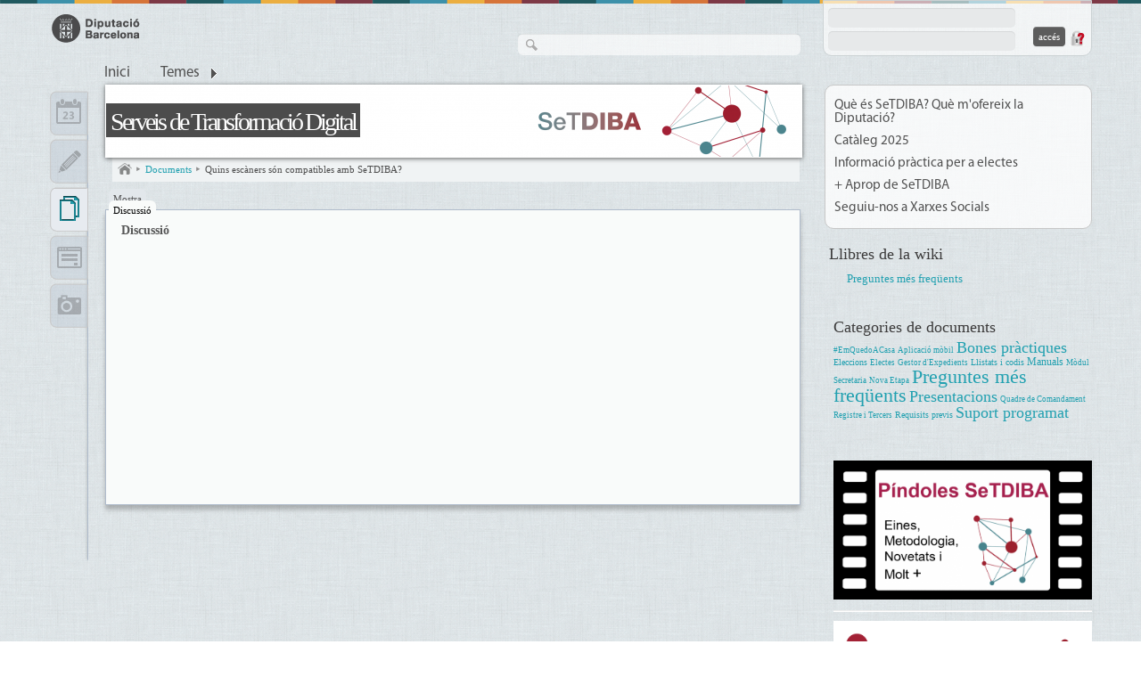

--- FILE ---
content_type: text/html; charset=utf-8
request_url: https://setdiba.diba.cat/node/51/talk
body_size: 29974
content:
<!DOCTYPE html>
<html xmlns="http://www.w3.org/1999/xhtml" xml:lang="ca" lang="ca" dir="ltr" xmlns:og="http://opengraphprotocol.org/schema/" class="html-page-tpl">

<head>
<meta http-equiv="Content-Type" content="text/html; charset=utf-8" />
  <title>Discussió | Serveis de Transformació Digital</title>
  <meta name="viewport" content="width=device-width, initial-scale=1.0" />
  <meta http-equiv="X-UA-Compatible" content="IE=edge,chrome=1" />
  <meta name="HandheldFriendly" content="true" />
  <meta name="google-site-verification" content="eMMO_UMLIrFyD0LPZL5__ck81D7FQr0tTzbrEExOGlE" />
  <meta http-equiv="Content-Type" content="text/html; charset=utf-8" />
<link rel="shortcut icon" href="/sites/all/themes/dibacv_omega/favicon.ico" type="image/x-icon" />
  <!-- Google Tag Manager -->
  <script>(function(w,d,s,l,i){w[l]=w[l]||[];w[l].push({'gtm.start':
  new Date().getTime(),event:'gtm.js'});var f=d.getElementsByTagName(s)[0],
  j=d.createElement(s),dl=l!='dataLayer'?'&l='+l:'';j.async=true;j.src=
  'https://www.googletagmanager.com/gtm.js?id='+i+dl;f.parentNode.insertBefore(j,f);
  })(window,document,'script','dataLayer','GTM-P2K9GC4');</script>
  <!-- End Google Tag Manager -->
  <link type="text/css" rel="stylesheet" media="all" href="/sites/all/modules/codefilter/codefilter.css?c" />
<link type="text/css" rel="stylesheet" media="all" href="/modules/aggregator/aggregator.css?c" />
<link type="text/css" rel="stylesheet" media="all" href="/modules/book/book.css?c" />
<link type="text/css" rel="stylesheet" media="all" href="/modules/node/node.css?c" />
<link type="text/css" rel="stylesheet" media="all" href="/modules/poll/poll.css?c" />
<link type="text/css" rel="stylesheet" media="all" href="/modules/system/system.css?c" />
<link type="text/css" rel="stylesheet" media="all" href="/modules/system/system-menus.css?c" />
<link type="text/css" rel="stylesheet" media="all" href="/modules/user/user.css?c" />
<link type="text/css" rel="stylesheet" media="all" href="/sites/all/modules/cck/theme/content-module.css?c" />
<link type="text/css" rel="stylesheet" media="all" href="/sites/all/modules/colorbox/styles/default/colorbox_default_style.css?c" />
<link type="text/css" rel="stylesheet" media="all" href="/sites/all/modules/comunicart/comunicart.css?c" />
<link type="text/css" rel="stylesheet" media="all" href="/sites/setdiba.diba.cat/files/color/dibacv-colors.css?c" />
<link type="text/css" rel="stylesheet" media="all" href="/sites/all/modules/ctools/css/ctools.css?c" />
<link type="text/css" rel="stylesheet" media="all" href="/sites/all/modules/date/date.css?c" />
<link type="text/css" rel="stylesheet" media="all" href="/sites/all/libraries/jquery.ui/themes/base/jquery-ui.css?c" />
<link type="text/css" rel="stylesheet" media="all" href="/sites/all/modules/date/date_popup/themes/datepicker.1.7.css?c" />
<link type="text/css" rel="stylesheet" media="all" href="/sites/all/modules/date/date_popup/themes/jquery.timeentry.css?c" />
<link type="text/css" rel="stylesheet" media="all" href="/sites/all/modules/diba/yasm/css/yasm.css?c" />
<link type="text/css" rel="stylesheet" media="all" href="/sites/all/modules/filefield/filefield.css?c" />
<link type="text/css" rel="stylesheet" media="all" href="/sites/all/modules/fivestar/css/fivestar.css?c" />
<link type="text/css" rel="stylesheet" media="all" href="/sites/all/modules/fivestar/widgets/basic/basic.css?c" />
<link type="text/css" rel="stylesheet" media="all" href="/sites/all/modules/footnotes/footnotes.css?c" />
<link type="text/css" rel="stylesheet" media="all" href="/sites/all/modules/nice_menus/nice_menus.css?c" />
<link type="text/css" rel="stylesheet" media="all" href="/sites/all/modules/comunicart/modules/comunicart_cms/comunicart_cms.nice_menus.css?c" />
<link type="text/css" rel="stylesheet" media="all" href="/sites/all/modules/og/theme/og.css?c" />
<link type="text/css" rel="stylesheet" media="all" href="/sites/all/modules/panels/css/panels.css?c" />
<link type="text/css" rel="stylesheet" media="all" href="/sites/all/modules/tableofcontents/tableofcontents.css?c" />
<link type="text/css" rel="stylesheet" media="all" href="/sites/all/modules/tagadelic/tagadelic.css?c" />
<link type="text/css" rel="stylesheet" media="all" href="/sites/all/modules/upload_element/upload_element.css?c" />
<link type="text/css" rel="stylesheet" media="all" href="/modules/forum/forum.css?c" />
<link type="text/css" rel="stylesheet" media="all" href="/misc/farbtastic/farbtastic.css?c" />
<link type="text/css" rel="stylesheet" media="all" href="/sites/all/modules/calendar/calendar.css?c" />
<link type="text/css" rel="stylesheet" media="all" href="/sites/all/modules/cck/modules/fieldgroup/fieldgroup.css?c" />
<link type="text/css" rel="stylesheet" media="all" href="/sites/all/modules/views/css/views.css?c" />
<link type="text/css" rel="stylesheet" media="all" href="/modules/comment/comment.css?c" />
<link type="text/css" rel="stylesheet" media="all" href="/sites/all/themes/dibacv_omega/js/sb/jquery.sb.css?c" />
<link type="text/css" rel="stylesheet" media="all" href="/sites/all/themes/omega/css/960.css?c" />
<link type="text/css" rel="stylesheet" media="all" href="/sites/all/themes/omega/css/reset.css?c" />
<link type="text/css" rel="stylesheet" media="all" href="/sites/all/themes/dibacv_omega/css/defaults.css?c" />
<link type="text/css" rel="stylesheet" media="all" href="/sites/all/themes/dibacv_omega/css/layout.css?c" />
<link type="text/css" rel="stylesheet" media="all" href="/sites/all/themes/dibacv_omega/css/text.css?c" />
<link type="text/css" rel="stylesheet" media="all" href="/sites/all/themes/dibacv_omega/css/backgrounds.css?c" />
<link type="text/css" rel="stylesheet" media="all" href="/sites/all/themes/dibacv_omega/css/borders.css?c" />
<link type="text/css" rel="stylesheet" media="all" href="/sites/all/themes/dibacv_omega/css/nodes.css?c" />
<link type="text/css" rel="stylesheet" media="all" href="/sites/all/themes/dibacv_omega/css/960-fluid.css?c" />
<link type="text/css" rel="stylesheet" media="all" href="/sites/all/themes/dibacv_omega/css/responsive.css?c" />
  <script type="text/javascript" src="/sites/all/modules/jquery_update/replace/jquery.min.js?c"></script>
<script type="text/javascript" src="/misc/drupal.js?c"></script>
<script type="text/javascript" src="/sites/setdiba.diba.cat/files/languages/ca_9b1ec54323209662aca361cb03685a06.js?c"></script>
<script type="text/javascript" src="/sites/all/libraries/colorbox/colorbox/jquery.colorbox-min.js?c"></script>
<script type="text/javascript" src="/sites/all/modules/colorbox/js/colorbox.js?c"></script>
<script type="text/javascript" src="/sites/all/modules/colorbox/styles/default/colorbox_default_style.js?c"></script>
<script type="text/javascript" src="/sites/all/plugins/preloadcssimages.js?c"></script>
<script type="text/javascript" src="/sites/all/modules/comunicart/js/comunicart.js?c"></script>
<script type="text/javascript" src="/sites/all/libraries/jquery.masonry/jquery.masonry.min.js?c"></script>
<script type="text/javascript" src="/sites/all/modules/comunicart/modules/comunicart_content/comunicart_content.js?c"></script>
<script type="text/javascript" src="/sites/all/modules/comunicart/modules/comunicart_media/js/media.js?c"></script>
<script type="text/javascript" src="/sites/all/modules/comunicart/modules/comunicart_videos/comunicart_videos.js?c"></script>
<script type="text/javascript" src="/sites/all/modules/fivestar/js/fivestar.js?c"></script>
<script type="text/javascript" src="/sites/all/modules/nice_menus/superfish/js/superfish.js?c"></script>
<script type="text/javascript" src="/sites/all/modules/nice_menus/superfish/js/jquery.bgiframe.min.js?c"></script>
<script type="text/javascript" src="/sites/all/modules/nice_menus/superfish/js/jquery.hoverIntent.minified.js?c"></script>
<script type="text/javascript" src="/sites/all/modules/nice_menus/nice_menus.js?c"></script>
<script type="text/javascript" src="/sites/all/modules/og/og.js?c"></script>
<script type="text/javascript" src="/sites/all/modules/panels/js/panels.js?c"></script>
<script type="text/javascript" src="/sites/all/modules/tableofcontents/jquery.scrollTo-min.js?c"></script>
<script type="text/javascript" src="/sites/all/modules/tableofcontents/jquery.localscroll-min.js?c"></script>
<script type="text/javascript" src="/sites/all/modules/tableofcontents/tableofcontents.js?c"></script>
<script type="text/javascript" src="/sites/all/modules/google_analytics/googleanalytics.js?c"></script>
<script type="text/javascript" src="/sites/all/modules/views/js/base.js?c"></script>
<script type="text/javascript" src="/sites/all/modules/views/js/dependent.js?c"></script>
<script type="text/javascript" src="/misc/autocomplete.js?c"></script>
<script type="text/javascript" src="/sites/all/themes/dibacv_omega/js/sb/jquery.sb.min.js?c"></script>
<script type="text/javascript" src="/sites/all/themes/dibacv_omega/js/dibacv_omega.js?c"></script>
<script type="text/javascript" src="/sites/all/themes/dibacv_omega/js/respond.min.js?c"></script>
<script type="text/javascript" src="/sites/all/themes/dibacv_omega/js/tinynav.min.js?c"></script>
<script type="text/javascript">
<!--//--><![CDATA[//><!--
jQuery.extend(Drupal.settings, { "basePath": "/", "colorbox": { "transition": "elastic", "speed": "350", "opacity": "0.90", "slideshow": true, "slideshowAuto": false, "slideshowSpeed": "2500", "slideshowStart": "inicia presentació", "slideshowStop": "atura presentació", "current": "{current} de {total}", "previous": "« Anterior", "next": "Següent »", "close": "Tanca", "overlayClose": true, "maxWidth": "100%", "maxHeight": "100%" }, "fivestar": { "titleUser": "Your rating: ", "titleAverage": "Average: ", "feedbackSavingVote": "Saving your vote...", "feedbackVoteSaved": "Your vote has been saved.", "feedbackDeletingVote": "Deleting your vote...", "feedbackVoteDeleted": "Your vote has been deleted." }, "nice_menus_options": { "delay": "400", "speed": "fast" }, "googleanalytics": { "trackOutbound": 1, "trackMailto": 1, "trackDownload": 1, "trackDownloadExtensions": "7z|aac|arc|arj|asf|asx|avi|bin|csv|doc(x|m)?|dot(x|m)?|exe|flv|gif|gz|gzip|hqx|jar|jpe?g|js|mp(2|3|4|e?g)|mov(ie)?|msi|msp|pdf|phps|png|ppt(x|m)?|pot(x|m)?|pps(x|m)?|ppam|sld(x|m)?|thmx|qtm?|ra(m|r)?|sea|sit|tar|tgz|torrent|txt|wav|wma|wmv|wpd|xls(x|m|b)?|xlt(x|m)|xlam|xml|z|zip" } });
//--><!]]>
</script>
<script type="text/javascript">
<!--//--><![CDATA[//><!--
(function(i,s,o,g,r,a,m){i["GoogleAnalyticsObject"]=r;i[r]=i[r]||function(){(i[r].q=i[r].q||[]).push(arguments)},i[r].l=1*new Date();a=s.createElement(o),m=s.getElementsByTagName(o)[0];a.async=1;a.src=g;m.parentNode.insertBefore(a,m)})(window,document,"script","//www.google-analytics.com/analytics.js","ga");ga("create", "UA-29666931-51", { "cookieDomain": "auto" });ga("set", "anonymizeIp", true);ga("send", "pageview");
//--><!]]>
</script>
</head>

<body class="page-tpl not-front not-logged-in node-type-wiki i18n-ca page-node-51-talk section-node no-node-list no-node-page navigation-filter-none">
  <!-- Google Tag Manager (noscript) -->
  <noscript><iframe src="https://www.googletagmanager.com/ns.html?id=GTM-P2K9GC4"
  height="0" width="0" style="display:none;visibility:hidden"></iframe></noscript>
  <!-- End Google Tag Manager (noscript) -->
    <div id="page" class="clearfix">
    <div id="site-header" class="container-16 clearfix">
      <div id="branding" class="grid-6">
                  <a href="/"><img src="/sites/all/themes/dibacv_omega/images/logos/logo-gris.png" alt="Serveis de Transformació Digital" title="Serveis de Transformació Digital" width="100" height="32" /></a>              </div><!-- /#branding -->

              <div id="search-box" class="grid-6"><form action="/node/51/talk"  accept-charset="UTF-8" method="post" id="search-theme-form">
<div><div id="search" class="container-inline">
  <div class="form-item" id="edit-search-theme-form-1-wrapper">
 <label for="edit-search-theme-form-1">Search this site: </label>
 <input type="text" maxlength="128" name="search_theme_form" id="edit-search-theme-form-1" size="15" value="" title="Enter the terms you wish to search for." class="form-text" />
</div>
<input type="submit" name="op" id="edit-submit" value="Cerca"  class="form-submit" />
<input type="hidden" name="form_build_id" id="form-L8fnn-tb2qSnZJUUMhffEurm0zHYcAMcUVQBqyJcnMs" value="form-L8fnn-tb2qSnZJUUMhffEurm0zHYcAMcUVQBqyJcnMs"  />
<input type="hidden" name="form_id" id="edit-search-theme-form" value="search_theme_form"  />
</div>

</div></form>
</div><!-- /#search-box -->
      
              <div id="header-top" class="grid-4"><div id="block-comunicart_users-0" class="block block-comunicart_users">

  <div class="content">
    <div id='comunicart_user_block'>
          
    <form action="/node/51/talk?destination=node%2F51%2Ftalk"  accept-charset="UTF-8" method="post" id="user-login-form">
<div><div class="form-item" id="edit-name-wrapper">
 <label for="edit-name">Nom d'usuari: <span class="form-required" title="Aquest camp és obligatori.">*</span></label>
 <input type="text" maxlength="60" name="name" id="edit-name" size="15" value="" class="form-text required" />
</div>
<div class="form-item" id="edit-pass-wrapper">
 <label for="edit-pass">Contrasenya: <span class="form-required" title="Aquest camp és obligatori.">*</span></label>
 <input type="password" name="pass" id="edit-pass"  maxlength="60"  size="15"  class="form-text required" />
</div>
<input type="submit" name="op" id="edit-submit" value="Accés"  class="form-submit" />
<input type="hidden" name="form_build_id" id="form-5s1otO7GgP5jmBDAhUYSC9sAT-gIkarbMuhXs7Y3ZD8" value="form-5s1otO7GgP5jmBDAhUYSC9sAT-gIkarbMuhXs7Y3ZD8"  />
<input type="hidden" name="form_id" id="edit-comunicart-users-login-form" value="comunicart_users_login_form"  />

</div></form>
    <div class="request-password">
      <a href="/user/password" title="Demana una nova contrasenya per correu electrònic.">Demana una contrasenya nova</a>    </div>
  </div>  </div>
</div>
</div>
      
              <div id="site-menu" class="grid-16">
                  <div>
            <ul class="nice-menu nice-menu-down" id="nice-menu-primary-links"><li class="menu-1141 menu-path-front first  odd "><a href="/" title="">Inici</a></li>
<li class="menu-1139 menu-path-topics menuparent even  last "><a href="/topics" title="">Temes</a><ul><li><a href="/set/all/list?topic=580">#EmQuedoACasa</a></li><li><a href="/set/all/list?topic=674">Catàleg de Serveis</a></li><li><a href="/set/all/list?topic=342">Ciutadania</a></li><li><a href="/set/all/list?topic=344">Eina de gestor d&#039;expedients</a></li><li><a href="/set/all/list?topic=343">Eina de registre</a></li><li><a href="/set/all/list?topic=345">Eines AOC i integracions</a></li><li><a href="/set/all/list?topic=1132">Electes</a></li><li><a href="/set/all/list?topic=666">Formació</a></li><li><a href="/set/all/list?topic=341">Gestió del projecte</a></li><li><a href="/set/all/list?topic=346">Metodologia e-SET i criteris generals</a></li><li><a href="/set/all/list?topic=996">Models de documents</a></li><li><a href="/set/all/list?topic=1027">Mòdul Secretaria SeTDIBA</a></li><li><a href="/set/all/list?topic=1133">Notícies SeTDIBA</a></li><li><a href="/set/all/list?topic=922">Novetats</a></li><li><a href="/set/all/list?topic=1131">Píndoles SeTDIBA</a></li><li><a href="/set/all/list?topic=843">Quadre de Comandament</a></li><li><a href="/set/all/list?topic=340">Requisits tècnics</a></li><li><a href="/set/all/list?topic=874">Seguiment SeTDIBA (ITV)</a></li><li><a href="/set/all/list?topic=602">Transparència</a></li><li><a href="/set/all/list?topic=842">XSGD</a></li></ul></li>
</ul>

                      </div>
          <div class="menu-mobile"></div>
                </div><!-- /#site-menu -->
          </div><!-- /#site-header -->

    
    
    
    <div id="main-content-container" class="container-16 clearfix">
      <div id="main-wrapper" class="column grid-11 push-1">
                              <div id="banner">
              <a href="/" id="banner-link" class="banner-small"><img src="/sites/setdiba.diba.cat/files/imagecache/_custom_780x80_crop/banner/3239-26761-2018_imatge_grafica_serveis_transformacio_digital_v2-02.png" alt="Serveis de Transformació Digital" title="Serveis de Transformació Digital"  id="banner-image" /></a>                                                <h2 id="site-name" class=""><a href="/">Serveis de Transformació Digital</a></h2>
                                                        </div>
                                  
                  <div id="bcrumb"><a href="/" title="Inici" class="home"> Inici 

</a><img src="/sites/all/modules/comunicart/modules/comunicart_breadcrumb/images/bread_arrow.png" alt=" &gt; " title=" &gt; " width="7" height="8" /><a href="/set/documents/folders"> Documents 

</a><img src="/sites/all/modules/comunicart/modules/comunicart_breadcrumb/images/bread_arrow.png" alt=" &gt; " title=" &gt; " width="7" height="8" /><a href="/wiki/quins-escaners-son-compatibles-amb-setdiba"> Quins escàners són compatibles amb SeTDIBA? 

</a></div><!-- /#bcrumb -->
        
        
                  <div id="content-tabs" class=""><ul class="tabs primary clear-block">
<li ><a href="/wiki/quins-escaners-son-compatibles-amb-setdiba?x">Mostra</a></li>
<li class="active" ><a href="/node/51/talk" class="active">Discussió</a></li>
</ul>
</div><!-- /#content-tabs -->
        
        <div id="main-content" class="region clearfix">
                      <h1 class="title" id="page-title">Discussió</h1>
          
          <div class="node">
      </div>        </div><!-- /#main-content -->

              </div><!-- /#main-wrapper -->

              <div id="sidebar-first" class="column sidebar region grid-1 pull-11">
          <div id="block-comunicart_services-0" class="block block-comunicart_services">

  <div class="content">
    <div id='comunicart_services_block'>
        <ul>
              <li class="service-link-set-item">
          <a href="/set/calendar/calendar" class="service-link-set-link service-link-set-link-calendar" title="Calendari">Calendari</a>        </li>
              <li class="service-link-set-item">
          <a href="/set/entries/list" class="service-link-set-link service-link-set-link-entries" title="Apunts">Apunts</a>        </li>
              <li class="service-link-set-item active">
          <a href="/set/documents/folders" class="service-link-set-link service-link-set-link-documents" title="Documents">Documents</a>        </li>
              <li class="service-link-set-item">
          <a href="/set/forms/list" class="service-link-set-link service-link-set-link-forms" title="Formularis">Formularis</a>        </li>
              <li class="service-link-set-item">
          <a href="/set/media/list" class="service-link-set-link service-link-set-link-media" title="Multimèdia">Multimèdia</a>        </li>
          </ul>
  </div>  </div>
</div>
        </div><!-- /#sidebar-first -->
      
              <div id="sidebar-last" class="column sidebar region grid-4">
          <div id="block-menu-secondary-links" class="block block-menu"><ul class="menu nice-menu-down" id="nice-menu-secondary-links"><li class="menu-2275 menuparent menu-path-node-17 first  odd "><a href="/que-es-setdiba" title="">Què és SeTDIBA? Què m&#039;ofereix la Diputació?</a><ul><li class="menu-2278 menuparent menu-path-node-23 first  odd "><a href="/com-sol-licitar-ho" title="">Com sol·licitar SeTDIBA?</a><ul><li class="menu-2746 menu-path-node-2910 first  odd "><a href="/quedem-suport-programat-linia" title="">Quedem? (Suport Programat Online)</a></li>
<li class="menu-2731 menu-path-node-2775 even  last "><a href="/venim-sessio-de-seguiment-presencial" title="">Venim? (Sessió Seguiment Presencial)</a></li>
</ul>
</li>
<li class="menu-2689 menuparent menu-path-https--setdibadibacat-node-17 even "><a href="https://setdiba.diba.cat/node/17" title="">Altres serveis de suport SeTDIBA:</a><ul><li class="menu-2703 menu-path-node-1658 first  odd "><a href="/news/2022/02/16/servei-fem-ho-facil-aproxima-administracio-digital-ciutadania-dels-municipis-de-meno" title="">Servei de suport a la ciutadania</a></li>
<li class="menu-2687 menu-path-https--setdibadibacat-node-879 even  last "><a href="https://setdiba.diba.cat/node/879" title="">Materials útils per a promoure l&#039;ús del canal digital</a></li>
</ul>
</li>
<li class="menu-2708 menu-path-https--setdibadibacat-equip odd  last "><a href="https://setdiba.diba.cat/equip" title="">L&#039;equip SeTDIBA</a></li>
</ul>
</li>
<li class="menu-2683 menu-path-node-324 even "><a href="/cataleg2022" title="">Catàleg 2025</a></li>
<li class="menu-2726 menu-path-https--setdibadibacat-temes-electes odd "><a href="https://setdiba.diba.cat/temes/electes" title="">Informació pràctica per a electes</a></li>
<li class="menu-2742 menuparent menu-path-front even "><a href="/" title="">+ Aprop de SeTDIBA</a><ul><li class="menu-2642 menu-path-setdibadibacat-node-77 first  odd "><a href="http://setdiba.diba.cat/node/77" title="Dóna&#039;t d&#039;alta a la nostra llista de distribució">Apunta&#039;t a la nostra Comunitat Virtual</a></li>
<li class="menu-2732 menu-path-https--setdibadibacat-news-2024-03-14-butlleti-setdiba even "><a href="https://setdiba.diba.cat/news/2024/03/14/butlleti-setdiba" title="">Butlletí SeTDIBA</a></li>
<li class="menu-2733 menu-path-https--setdibadibacat-news-2024-03-14-contacta odd  last "><a href="https://setdiba.diba.cat/news/2024/03/14/contacta" title="">Contacta</a></li>
</ul>
</li>
<li class="menu-2740 menu-path-node-2831 odd  last "><a href="/seguiu-nos-xarxes-socials" title="">Seguiu-nos a Xarxes Socials</a></li>
</ul>
</div><div id="block-views-context_documents_wiki_books-block_1" class="block block-views">
  <h2>Llibres de la wiki</h2>

  <div class="content">
    <div class="view view-context-documents-wiki-books view-id-context_documents_wiki_books view-display-id-block_1 view-dom-id-3">
    
  
  
      <div class="view-content">
      <div class="item-list">
    <ul>
          <li class="views-row views-row-1 views-row-odd views-row-first views-row-last">  
  <div class="views-field-title">
                <span class="field-content"><a href="/wiki/preguntes-mes-frequeents">Preguntes més freqüents</a></span>
  </div>
</li>
      </ul>
</div>    </div>
  
  
  
  
  
  
</div>   </div>
</div>
<div id="block-tagadelic-6" class="block block-tagadelic">
  <h2>Categories de documents</h2>

  <div class="content">
    <a href="/categories-de-documents/emquedoacasa" class="tagadelic level1" rel="tag" title="">#EmQuedoACasa</a> 
<a href="/categories-de-documents/manuals/aplicacio-mobil" class="tagadelic level1" rel="tag" title="">Aplicació mòbil</a> 
<a href="/categories-de-documents/bones-practiques" class="tagadelic level3" rel="tag" title="">Bones pràctiques</a> 
<a href="/categories-de-documents/eleccions" class="tagadelic level2" rel="tag" title="">Eleccions</a> 
<a href="/categories-de-documents/manuals/electes" class="tagadelic level1" rel="tag" title="">Electes</a> 
<a href="/categories-de-documents/manuals/gestor-dexpedients" class="tagadelic level1" rel="tag" title="">Gestor d&#039;Expedients</a> 
<a href="/categories-de-documents/llistats-codis" class="tagadelic level2" rel="tag" title="">Llistats i codis</a> 
<a href="/categories-de-documents/manuals" class="tagadelic level4" rel="tag" title="">Manuals</a> 
<a href="/categories-de-documents/manuals/modul-secretaria" class="tagadelic level1" rel="tag" title="">Mòdul Secretaria</a> 
<a href="/categories-de-documents/nova-etapa" class="tagadelic level1" rel="tag" title="">Nova Etapa</a> 
<a href="/categories-de-documents/preguntes-mes-frequeents" class="tagadelic level6" rel="tag" title="">Preguntes més freqüents</a> 
<a href="/categories-de-documents/presentacions" class="tagadelic level3" rel="tag" title="">Presentacions</a> 
<a href="/categories-de-documents/manuals/quadre-de-comandament" class="tagadelic level1" rel="tag" title="">Quadre de Comandament</a> 
<a href="/categories-de-documents/manuals/registre-tercers" class="tagadelic level1" rel="tag" title="">Registre i Tercers</a> 
<a href="/categories-de-documents/requisits-previs" class="tagadelic level2" rel="tag" title="">Requisits previs </a> 
<a href="/categories-de-documents/suport-programat" class="tagadelic level3" rel="tag" title="">Suport programat</a> 
  </div>
</div>
<div id="block-comunicart-twitter" class="block block-comunicart">

  <div class="content">
      <a data-link-color='#21a0b0' width='220' height='400' data-theme='light' data-border-color='#c7c7c7'href="https://setdiba.diba.cat/temes/pindoles-setdiba">
<img alt="e-SET" src="/sites/setdiba.diba.cat/files/userfiles/431/pindoles_0.png" width="100%" height="10%"></a>
<hr/>
<a data-link-color='#21a0b0' width='220' height='400' data-theme='light' data-border-color='#c7c7c7'href="https://setdiba.diba.cat/caravanainnovacio">
<img alt="e-SET" src="https://setdiba.diba.cat/sites/setdiba.diba.cat/files/userfiles/431/1._caravana_innovacio_bannertargeto_comunicacio.png" width="100%" height="5%"></a>
<hr/>
<a data-link-color='#21a0b0' width='220' height='400' data-theme='light' data-border-color='#c7c7c7'href="https://setdiba.diba.cat/sites/setdiba.diba.cat/files/userfiles/500/1._caravana_innovacio_kit_0.pdf">
<img alt="e-SET" src="https://setdiba.diba.cat/sites/setdiba.diba.cat/files/userfiles/comunitat/1._caravana_innovacio_banner_comunitat_0.png" width="100%" height="5%"></a>
<hr/>
<a data-link-color='#21a0b0' width='220' height='400' data-theme='light' data-border-color='#c7c7c7'href="https://setdiba.diba.cat/derivacio"><img alt="e-SET" src="https://setdiba.diba.cat/sites/setdiba.diba.cat/files/userfiles/4/imatges/fem-ho_facil_destacat_campanya_web_setdiba_290x209px.png" width="100%" height="20%"></a>
<hr/>
<a data-link-color='#21a0b0' width='220' height='400' data-theme='light' data-border-color='#c7c7c7'href="https://setdiba.diba.cat/node/1012">
<img alt="e-SET" src="https://setdiba.diba.cat/sites/setdiba.diba.cat/files/userfiles/4/imatges/suportsetdiba2.png" width="100%" height="60%"></a>
<hr/>
<a data-link-color='#21a0b0' width='220' height='400' data-theme='light' data-border-color='#c7c7c7'href="https://setdiba.diba.cat/node/2426">
<img alt="e-SET" src="https://setdiba.diba.cat/sites/setdiba.diba.cat/files/userfiles/431/formacio.png" width="100%" height="60%"></a>
<hr/>
<a data-link-color='#21a0b0' width='220' height='400' data-theme='light' data-border-color='#c7c7c7'href="https://setdiba.diba.cat/wiki/preguntes-mes-frequeents">
<img alt="e-SET" src="https://setdiba.diba.cat//sites/setdiba.diba.cat/files/userfiles/431/small_faq2.jpg" width="100%" height="60%"></a>
  </div>
</div>
<div id="block-tagadelic-4" class="block block-tagadelic">
  <h2>Núvol d'etiquetes</h2>

  <div class="content">
    <a href="/etiquetes/arrencada" class="tagadelic level5" rel="tag" title="">arrencada</a> 
<a href="/etiquetes/curs" class="tagadelic level5" rel="tag" title="">curs</a> 
<a href="/etiquetes/diagnosi" class="tagadelic level4" rel="tag" title="">diagnosi</a> 
<a href="/etiquetes/electes" class="tagadelic level1" rel="tag" title="">electes</a> 
<a href="/etiquetes/expedients" class="tagadelic level2" rel="tag" title="">expedients</a> 
<a href="/etiquetes/formacio" class="tagadelic level6" rel="tag" title="">formació</a> 
<a href="/etiquetes/gestor-dexpedients" class="tagadelic level2" rel="tag" title="">Gestor d&#039;expedients</a> 
<a href="/etiquetes/integracions" class="tagadelic level1" rel="tag" title="">integracions</a> 
<a href="/etiquetes/integracio" class="tagadelic level1" rel="tag" title="">integració</a> 
<a href="/etiquetes/llancament" class="tagadelic level2" rel="tag" title="">Llançament</a> 
<a href="/etiquetes/novetats" class="tagadelic level2" rel="tag" title="">novetats</a> 
<a href="/etiquetes/online" class="tagadelic level4" rel="tag" title="">online</a> 
<a href="/etiquetes/procediment" class="tagadelic level5" rel="tag" title="">procediment</a> 
<a href="/etiquetes/registre" class="tagadelic level4" rel="tag" title="">Registre</a> 
<a href="/etiquetes/serveis-setdiba" class="tagadelic level1" rel="tag" title="">serveis SeTDIBA</a> 
<a href="/etiquetes/setdiba" class="tagadelic level3" rel="tag" title="">SeTDIBA</a> 
<a href="/etiquetes/tancament" class="tagadelic level1" rel="tag" title="">tancament</a> 
<a href="/etiquetes/transformacio-digital" class="tagadelic level1" rel="tag" title="">transformació digital</a> 
<a href="/etiquetes/versions" class="tagadelic level1" rel="tag" title="">versions</a> 
<a href="/etiquetes/versio" class="tagadelic level1" rel="tag" title="">versió</a> 
<div class='more-link'><a href="/tagadelic/chunk/4">more tags</a></div>  </div>
</div>
        </div><!-- /#sidebar-last -->
          </div><!-- /#main-content-container -->

        <div class="push"></div>
  </div><!-- /#page -->

      <div id="footer-wrapper" class="container-16 clearfix">
              <div id="footer-first" class="grid-16">
          <div id="block-menu-menu-footer" class="block block-menu">

  <div class="content">
    <ul class="menu"><li class="leaf first"><a href="/ajuda" title="">Ajuda</a></li>
<li class="leaf last"><a href="http://www.diba.cat/avislegalcomunitats" title="" target="_blank">Avís legal</a></li>
</ul>  </div>
</div>
        </div><!-- /#footer-first -->
                    <div id="footer-last"
          >
                                <div id="footer-message">
              Gabinet d'Innovació, Integració i Transformació Digital Local. Recinte Mundet - Pavelló Migjorn 4ª planta. 93.402.28.03. setdiba@diba.cat            </div><!-- /#footer-message -->
                  </div><!-- /#footer-last -->
          </div><!-- /#footer-wrapper -->
  
  </body>
</html>


--- FILE ---
content_type: text/css
request_url: https://setdiba.diba.cat/sites/all/themes/dibacv_omega/css/defaults.css?c
body_size: 12830
content:
/** ################# 1.) Generic Page Elements ####################### */
h1 {
  font-size: 1.4em;
}

h2 {
  font-size: 1.3em;
}

h3 {
  font-size: 1.2em;
}

h4 {
  font-size: 1.15em;
}

h5 {
  font-size: 1.1em;
}

h6 {
  font-size: 1em;
}

body.page-tpl {
  background: #FFF;
}

.description {
  color: #666;
  font-size: 0.9em;
  line-height: 1em;
  padding: 5px 10px;
}

.admin-panel {
  padding: 0;
}

.admin .body {
  padding: 0;
}

#footer-message p {
  margin: 0;
}

fieldset {
  border: 1px solid #ccc;
  margin: 5px 0;
  padding: 10px;
  border-radius: 4px;
}

fieldset.collapsed {
  padding: 5px 10px;
  border-radius: 0;
}

fieldset legend {
  font-weight: bold;
}

fieldset.collapsible legend a {
  font-weight: bold;
}

.status {
  margin-top: 10px;
  margin-bottom: 10px;
}

.messages {
  margin-top: 20px;
  margin-bottom: 0;
  background-color: #fff;
  border: 1px solid #b8d3e5;
}

.messages.status,
.messages.warning,
.messages.error {
  padding: 10px;
}

.messages ul {
  margin-left: 20px;
}

.new {
  font-size: 1.5em;
  color: #FF0000;
  display: block;
  text-align: right;
}

.indented {
  margin-left: 30px;
}

.comment-preview {
  padding: 20px;
}

#messages-wrapper .help {
  font-size: 0.9em;
  padding: 10px;
  background-color: #fff;
  border: 1px solid #b0bccc;
  margin: 10px 0;
}

.preview {
  background-color: #fcfce8;
  border: 1px solid #e5e58f;
}

div.status {
  color: #33a333;
  border-color: #c7f2c8;
}

div.error,tr.error {
  color: #a30000;
  background-color: #FFCCCC;
}

.form-item input.error,
.form-item textarea.error {
  border: 1px solid #c52020;
  color: #363636;
}

#branding img {
  vertical-align: top;
}

#site-name {
  font-size: 3.5em;
  font-weight: normal;
  font-family: Georgia, serif;
  padding: 0;
  display: inline;
  letter-spacing: -0.09em;
  line-height: 85px;
}

#site-name a,
#site-name a:hover,
#site-name a:visited {
  margin: 0;
  padding: 0;
  color: #000;
  text-decoration: none;
}

#site-menu {
  text-align: right;
}

#search-box {
  text-align: right;
  float: right;
}

#search-box label,
#search-box input.form-submit {
  display: none;
}

#search-box .form-text {
  font-size: 1.3em;
  padding: 1px 3px;
}

.breadcrumb {
  font-size: 1.2em;
  padding: 0;
}

#slogan {
  font-size: 1.5em;
  font-family: Georgia;
}

#main {
  margin-top: 20px;
  margin-bottom: 20px;
}

.block p {
  margin: 0;
}

#mission {
  margin: 0 0 20px 0;
  padding: 0;
}

#mission p {
  margin: 0;
  padding: 0;
  font-style: italic;
  font-size: 1em;
}

.sidebar .block {
  margin-bottom: 10px;
}

.sidebar ul {
  margin: 0 0 0 1em;
  padding: 0;
}

.sidebar ul li {
  list-style-position: outside;
  margin: 0;
}

.block .content {
  padding: 0;
}

/** ################# 4.) clear-block code ####################### */
.clear-block:after,
.clearfix:after {
  content: ".";
  display: block;
  height: 0;
  clear: both;
  visibility: hidden;
}

.clear-block,
.clearfix {
  display: inline-block;
}

/* Hides from IE-mac \*/
* html .clear-block,
* html .clearfix {
  height: 1%;
}

.clear-block,
.clearfix {
  display: block;
}
/* End hide from IE-mac */

/** ################# 5.) Cleanup CSS ####################### */

/* Fix the HORRIBLE styling of the default comment block */
.block-comment .item-list,
.block-comment .item-list ul,
.block-comment .item-list li {
  margin: 0;
  padding: 0;
}

.block-comment .item-list li {
  color: #999;
  font-size: 0.9em;
  list-style-type: none;
  margin: 0 0 5px 0;
}

.block-comment li a {
  font-size: 1.1em;
}

table {
  width: 100%;
}

#main-content ul,
#main-content ol {
  margin-left: 1em;
}

/* Clean up Default Book Navigation */
.book-navigation {
  margin: 10px 0;
  padding: 0;
}

.book-navigation ul.menu {
  font-size: 1.5em;
  border: 0;
  margin: 0 0 20px 0;
  padding: 0;
}

.book-navigation .page-links {
  clear: both;
  font-size: 0.9em;
}

/* Changing the main node links */
#main-content ul.links {
  font-size: 0.9em;
  margin-left: 0;
}

#main-content ul.links li,
#main-content ul.links li a {
  padding-left: 0;
}

/* fixing clearfix issues with padding at bottom of page */
.clearfix:after {
  visibility: hidden;
  display: block;
  font-size: 0;
  content: "";
  clear: both;
  height: 0;
}

.view-content table tr {
  line-height: 1.5em;
}

.view-content table tr.even {
  background-color: #e5e5e5;
}

.view-content table tr td,
.view-content th.select-all {
  padding: 5px;
}

.pull-right {
  float: right;
}

.pull-left {
  float: left;
}

.hide {
  display: none;
}

.show {
  display: block;
}

.invisible {
  visibility: hidden;
}

input[disabled],
select[disabled],
textarea[disabled],
input[readonly],
select[readonly],
textarea[readonly] {
  cursor: not-allowed;
  background-color: #eeeeee;
}

legend {
  display: block;
  padding: 0;
  color: #333333;
  border: 0;
}

legend small {
  color: #999999;
}

label {
  display: block;
  margin-bottom: 5px;
}

select,
textarea,
input[type="text"],
input[type="password"],
input[type="datetime"],
input[type="datetime-local"],
input[type="date"],
input[type="month"],
input[type="time"],
input[type="week"],
input[type="number"],
input[type="email"],
input[type="url"],
input[type="search"],
input[type="tel"],
input[type="color"],
.selectbox .display {
  display: inline-block;
  height: 20px;
  padding: 4px 6px;
  margin-bottom: 5px;
  line-height: 20px;
  color: #555555;
  vertical-align: middle;
  -webkit-border-radius: 4px;
  -moz-border-radius: 4px;
  border-radius: 4px;
  margin-top: 3px;
}

textarea {
  height: auto;
}

textarea,
input[type="text"],
input[type="password"],
input[type="datetime"],
input[type="datetime-local"],
input[type="date"],
input[type="month"],
input[type="time"],
input[type="week"],
input[type="number"],
input[type="email"],
input[type="url"],
input[type="search"],
input[type="tel"],
input[type="color"] {
  background-color: #ffffff;
  border: 1px solid #cccccc;
  -webkit-box-shadow: inset 0 1px 1px rgba(0, 0, 0, 0.075);
  -moz-box-shadow: inset 0 1px 1px rgba(0, 0, 0, 0.075);
  box-shadow: inset 0 1px 1px rgba(0, 0, 0, 0.075);
  -webkit-transition: border linear 0.2s, box-shadow linear 0.2s;
  -moz-transition: border linear 0.2s, box-shadow linear 0.2s;
  -o-transition: border linear 0.2s, box-shadow linear 0.2s;
  transition: border linear 0.2s, box-shadow linear 0.2s;
}

textarea:focus,
input[type="text"]:focus,
input[type="password"]:focus,
input[type="datetime"]:focus,
input[type="datetime-local"]:focus,
input[type="date"]:focus,
input[type="month"]:focus,
input[type="time"]:focus,
input[type="week"]:focus,
input[type="number"]:focus,
input[type="email"]:focus,
input[type="url"]:focus,
input[type="search"]:focus,
input[type="tel"]:focus,
input[type="color"]:focus {
  border-color: rgba(82, 168, 236, 0.8);
  outline: 0;
  outline: thin dotted \9;
  -webkit-box-shadow: inset 0 1px 1px rgba(0, 0, 0, 0.075), 0 0 8px
    rgba(82, 168, 236, 0.6);
  -moz-box-shadow: inset 0 1px 1px rgba(0, 0, 0, 0.075), 0 0 8px
    rgba(82, 168, 236, 0.6);
  box-shadow: inset 0 1px 1px rgba(0, 0, 0, 0.075), 0 0 8px
    rgba(82, 168, 236, 0.6);
}

input[type="radio"],
input[type="checkbox"] {
  margin: 4px 0 0;
  margin-top: 1px \9;
  *margin-top: 0;
  line-height: normal;
}

input[type="file"],
input[type="image"],
input[type="submit"],
input[type="reset"],
input[type="button"],
input[type="radio"],
input[type="checkbox"] {
  width: auto;
}

select,input[type="file"],
.selectbox .display {
  height: 30px;
  /* In IE7, the height of the select element cannot be changed by height, only font-size */
  *margin-top: 4px;
  /* For IE7, add top margin to align select with labels */
  line-height: 30px;
}

select,
.selectbox .display {
  width: 100%; max-width: 220px;
  background-color: #ffffff;
  border: 1px solid #cccccc;
}

select[multiple],
select[size] {
  height: auto;
}

select:focus,
input[type="file"]:focus,
input[type="radio"]:focus,
input[type="checkbox"]:focus {
  outline: thin dotted #333;
  outline: 5px auto -webkit-focus-ring-color;
  outline-offset: -2px;
}

pre code {
  padding: 0;
  color: inherit;
  white-space: pre;
  white-space: pre-wrap;
  background-color: transparent;
  border: 0;
}

q:before,
q:after,
blockquote:before,
blockquote:after {
  content: "";
}

address {
  display: block;
  margin-bottom: 20px;
  font-style: normal;
  line-height: 20px;
}

code,
pre {
  font-family: Monaco, Menlo, Consolas, "Courier New", monospace;
  color: #000;
  background-color: #EEE;
  word-wrap: break-word;
}

code a {
  text-decoration: none;
  color: #000;
  font-family: Monaco, Menlo, Consolas, "Courier New", monospace;
}

pre {
  display: block;
  padding: 9.5px;
  margin: 0 0 10px;
  line-height: 20px;
  word-break: break-all;
  white-space: pre;
  white-space: pre-wrap;
  border: 1px solid #ccc;
}

blockquote {
  padding: 0 0 10px 25px;
  background: url(../images/blockquote.png) no-repeat left top; /* LTR */
  margin: 0;
}

hr {
  margin: 10px 0;
  border: 0;
  border-top: 1px solid #eeeeee;
  border-bottom: 1px solid #ffffff;
}

dl {
  margin-bottom: 20px;
}

dt,
dd {
  line-height: 20px;
}

dt {
  font-weight: bold;
}

dd {
  margin-left: 10px;
}

strong {
  font-weight: bold;
}

em {
  font-style: italic;
}

cite {
  font-style: normal;
}

button,
html input[type="button"],
input[type="reset"],
input[type="submit"] {
  cursor: pointer;
  -webkit-appearance: button;
}

label,
select,
button,
input[type="button"],
input[type="reset"],
input[type="submit"],
input[type="radio"],
input[type="checkbox"],
.selectbox .display {
  cursor: pointer;
}

button,
input,
select,
textarea,
.selectbox .display {
  margin: 0;
  font-size: 100%;
  vertical-align: middle;
}

button,
input {
  *overflow: visible;
  line-height: normal;
}

sub,
sup {
  position: relative;
  font-size: 75%;
  line-height: 0;
  vertical-align: baseline;
}

sup {
  top: -0.5em;
}

sub {
  bottom: -0.25em;
}

article,
aside,
details,
figcaption,
figure,
footer,
header,
hgroup,
nav,
section {
  display: block;
}

input.form-submit {
  display: inline-block;
  *display: inline;
  padding: 4px 12px;
  *margin-left: .3em;
  line-height: 20px;
  color: #333333;
  text-align: center;
  text-shadow: 0 1px 1px rgba(255, 255, 255, 0.75);
  vertical-align: middle;
  cursor: pointer;
  background-color: #f5f5f5;
  *background-color: #e6e6e6;
  background-image: -moz-linear-gradient(top, #ffffff, #e6e6e6);
  background-image: -webkit-gradient(linear, 0 0, 0 100%, from(#ffffff),
    to(#e6e6e6));
  background-image: -webkit-linear-gradient(top, #ffffff, #e6e6e6);
  background-image: -o-linear-gradient(top, #ffffff, #e6e6e6);
  background-image: linear-gradient(to bottom, #ffffff, #e6e6e6);
  background-repeat: repeat-x;
  border: 1px solid #cccccc;
  *border: 0;
  border-color: #e6e6e6 #e6e6e6 #bfbfbf;
  border-color: rgba(0, 0, 0, 0.1) rgba(0, 0, 0, 0.1) rgba(0, 0, 0, 0.25);
  border-bottom-color: #b3b3b3;
  -webkit-border-radius: 4px;
  -moz-border-radius: 4px;
  border-radius: 4px;
  filter: progid:DXImageTransform.Microsoft.gradient(startColorstr='#ffffffff',
    endColorstr='#ffe6e6e6', GradientType=0);
  filter: progid:DXImageTransform.Microsoft.gradient(enabled=false);
  *zoom: 1;
  -webkit-box-shadow: inset 0 1px 0 rgba(255, 255, 255, 0.2), 0 1px 2px
    rgba(0, 0, 0, 0.05);
  -moz-box-shadow: inset 0 1px 0 rgba(255, 255, 255, 0.2), 0 1px 2px
    rgba(0, 0, 0, 0.05);
  box-shadow: inset 0 1px 0 rgba(255, 255, 255, 0.2), 0 1px 2px
    rgba(0, 0, 0, 0.05);
}

input.form-submit:hover,
input.form-submit:focus,
input.form-submit:active,
input.form-submit.active,
input.form-submit.disabled,
input.form-submit[disabled] {
  color: #333333;
  background-color: #e6e6e6;
  *background-color: #d9d9d9;
}

input.form-submit:active,
input.form-submit.active {
  background-color: #cccccc \9;
}

input.form-submit:hover,
input.form-submit:focus {
  color: #333333;
  text-decoration: none;
  background-position: 0 -15px;
  -webkit-transition: background-position 0.1s linear;
  -moz-transition: background-position 0.1s linear;
  -o-transition: background-position 0.1s linear;
  transition: background-position 0.1s linear;
}

input.form-submit:focus {
  outline: thin dotted #333;
  outline: 5px auto -webkit-focus-ring-color;
  outline-offset: -2px;
}

input.form-autocomplete {
  height: 14px;
}

.view-aggregator {
  overflow: hidden;
}


.selectbox .display {
  box-sizing: border-box;
  line-height: 22px;
}

.selectbox .display .arrow_btn,
.selectbox .display.active .arrow_btn,
.selectbox .display.hover .arrow_btn {
  background: none;
  border: none;
  box-shadow: none;
  -webkit-box-shadow: none;
  -moz-box-shadow: none;
  height: 100%;
}
.selectbox .display .arrow_btn .arrow {
  top: 0;
  height: 100%;
}

.selectbox.focused .display .text {
  background: none;
  color: inherit;
}

.selectbox .item .item-parent {
  font-weight: bold;
}

--- FILE ---
content_type: text/javascript
request_url: https://setdiba.diba.cat/sites/all/modules/comunicart/modules/comunicart_content/comunicart_content.js?c
body_size: 291
content:
// Use $(window).load() instead Drupal behaviors
// to fix #2189: https://github.com/desandro/masonry/issues/35
$(window).load(function(){
  $('.view-latest-set-groups .views-rows, .view-latest-set-topics .views-rows').masonry({
    itemSelector: '.views-row',
    gutterWidth:  15
  });
});

--- FILE ---
content_type: text/plain
request_url: https://www.google-analytics.com/j/collect?v=1&_v=j102&aip=1&a=401390175&t=pageview&_s=1&dl=https%3A%2F%2Fsetdiba.diba.cat%2Fnode%2F51%2Ftalk&ul=en-us%40posix&dt=Discussi%C3%B3%20%7C%20Serveis%20de%20Transformaci%C3%B3%20Digital&sr=1280x720&vp=1280x720&_u=YEBAAEABAAAAACAAI~&jid=578060267&gjid=2128427670&cid=2086143164.1768813745&tid=UA-29666931-51&_gid=1147461612.1768813745&_r=1&_slc=1&z=1463016309
body_size: -451
content:
2,cG-1FH2FQV6M2